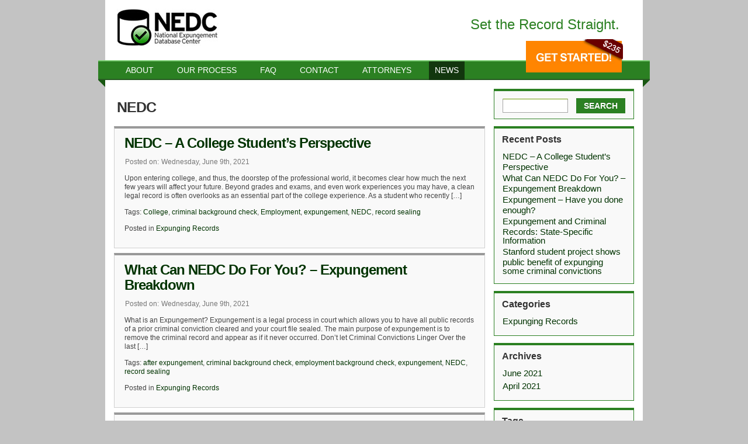

--- FILE ---
content_type: text/html; charset=UTF-8
request_url: https://nedcenter.com/news/tag/nedc/
body_size: 3814
content:
<!DOCTYPE html PUBLIC "-//W3C//DTD XHTML 1.0 Transitional//EN" "http://www.w3.org/TR/xhtml1/DTD/xhtml1-transitional.dtd">
<html xmlns="http://www.w3.org/1999/xhtml" lang="en-US" xml:lang="en-US">
<head profile="http://gmpg.org/xfn/11">
<meta http-equiv="Content-Type" content="text/html; charset=UTF-8" />
<title>NEDC | NEDC Blog</title>
<link rel="stylesheet" href="https://nedcenter.com/news/wp-content/themes/NEDC-light-green/style.css" type="text/css" media="screen" />
<!--[if lte IE 9]><link href="https://nedcenter.com/news/wp-content/themes/NEDC-light-green/css/ie.css" rel="stylesheet" media="screen" type="text/css" /><![endif]-->
<link rel="pingback" href="https://nedcenter.com/news/xmlrpc.php" />
<link rel="alternate" type="application/rss+xml" title="NEDC Blog &raquo; Feed" href="https://nedcenter.com/news/feed/" />
<link rel="alternate" type="application/rss+xml" title="NEDC Blog &raquo; Comments Feed" href="https://nedcenter.com/news/comments/feed/" />
<link rel="alternate" type="application/rss+xml" title="NEDC Blog &raquo; NEDC Tag Feed" href="https://nedcenter.com/news/tag/nedc/feed/" />
<script type='text/javascript' src='https://nedcenter.com/news/wp-includes/js/jquery/jquery.js?ver=1.11.0'></script>
<script type='text/javascript' src='https://nedcenter.com/news/wp-includes/js/jquery/jquery-migrate.min.js?ver=1.2.1'></script>
<script type='text/javascript' src='https://nedcenter.com/news/wp-content/themes/NEDC-light-green/js/general.js'></script>
<link rel="EditURI" type="application/rsd+xml" title="RSD" href="https://nedcenter.com/news/xmlrpc.php?rsd" />
<link rel="wlwmanifest" type="application/wlwmanifest+xml" href="https://nedcenter.com/news/wp-includes/wlwmanifest.xml" /> 
<meta name="generator" content="WordPress 3.9.40" />
	<style type="text/css">.recentcomments a{display:inline !important;padding:0 !important;margin:0 !important;}</style>
</head>
<body class="archive tag tag-nedc tag-7">
<div class="siteWrap">
	<div class="main-container">
		
		<div class="main-box">
			
			<!-- HEADER -->
			<div class="header">
				<div class="logo">
                	<a href="/">
                    	<img alt="NEDC Logo" src="/img/logo-nedc.jpg">
                    </a>
                </div>
                <div class="subtitle">Set the Record Straight.</div>
					<div class="getStarted">
						<a href="https://secure.nedcenter.com">
							<img alt="get started" src="/img/btn-start-235.png">
						</a>
					</div>
			</div>
			<!-- /HEADER -->
			
			<div class="mainnav">
				<div class="menu-primary-navigation-container"><ul id="menu-primary-navigation" class="menu"><li id="menu-item-5" class="menu-item menu-item-type-custom menu-item-object-custom menu-item-5"><a href="/about">About</a></li>
<li id="menu-item-6" class="menu-item menu-item-type-custom menu-item-object-custom menu-item-6"><a href="/process">Our Process</a></li>
<li id="menu-item-7" class="menu-item menu-item-type-custom menu-item-object-custom menu-item-7"><a href="/faq">Faq</a></li>
<li id="menu-item-8" class="menu-item menu-item-type-custom menu-item-object-custom menu-item-8"><a href="/contact">Contact</a></li>
<li id="menu-item-9" class="menu-item menu-item-type-custom menu-item-object-custom menu-item-9"><a href="/attorneys">Attorneys</a></li>
<li id="menu-item-10" class="menu-item menu-item-type-custom menu-item-object-custom menu-item-10"><a href="/news">News</a></li>
</ul></div>			</div>			
			
			<!-- CONTENT -->
			<div class="content-container">
				
				<!-- content -->
				<div class="content">
				
	  
 	   	  		<h2 class="pageTitle">NEDC</h2>
 	  
				<div class="post-entry">
			<div class="post-52 post type-post status-publish format-standard hentry category-expunging-records tag-college tag-criminal-background-check tag-employment tag-expungement tag-nedc tag-record-sealing">
				<h2 id="post-52"><a href="https://nedcenter.com/news/nedc-a-college-students-perspective/" rel="bookmark" title="Permanent Link to NEDC &#8211; A College Student&#8217;s Perspective">NEDC &#8211; A College Student&#8217;s Perspective</a></h2>
						<dl class="meta">
						<dt>Posted on:</dt>
						<dd>Wednesday, June 9th, 2021</dd>
						<!--<dt></dt>
						<dd></dd>-->
						</dl>
				<div class="post-content">
					<p>Upon entering college, and thus, the doorstep of the professional world, it becomes clear how much the next few years will affect your future. Beyond grades and exams, and even work experiences you may have, a clean legal record is often overlooks as an essential part of the college experience. As a student who recently [&hellip;]</p>
				</div>
				<p>Tags: <a href="https://nedcenter.com/news/tag/college/" rel="tag">College</a>, <a href="https://nedcenter.com/news/tag/criminal-background-check/" rel="tag">criminal background check</a>, <a href="https://nedcenter.com/news/tag/employment/" rel="tag">Employment</a>, <a href="https://nedcenter.com/news/tag/expungement/" rel="tag">expungement</a>, <a href="https://nedcenter.com/news/tag/nedc/" rel="tag">NEDC</a>, <a href="https://nedcenter.com/news/tag/record-sealing/" rel="tag">record sealing</a></p><p> Posted in <a href="https://nedcenter.com/news/category/expunging-records/" title="View all posts in Expunging Records" rel="category tag">Expunging Records</a> &nbsp;   </p>
			</div>
		</div>
				<div class="post-entry">
			<div class="post-25 post type-post status-publish format-standard has-post-thumbnail hentry category-expunging-records tag-after-expungement tag-criminal-background-check tag-employment-background-check tag-expungement tag-nedc tag-record-sealing">
				<h2 id="post-25"><a href="https://nedcenter.com/news/what-can-nedc-do-for-you-expungement-breakdown/" rel="bookmark" title="Permanent Link to What Can NEDC Do For You? &#8211; Expungement Breakdown">What Can NEDC Do For You? &#8211; Expungement Breakdown</a></h2>
						<dl class="meta">
						<dt>Posted on:</dt>
						<dd>Wednesday, June 9th, 2021</dd>
						<!--<dt></dt>
						<dd></dd>-->
						</dl>
				<div class="post-content">
					<p>What is an Expungement? Expungement is a legal process in court which allows you to have all public records of a prior criminal conviction cleared and your court file sealed. The main purpose of expungement is to remove the criminal record and appear as if it never occurred. Don’t let Criminal Convictions Linger Over the last [&hellip;]</p>
				</div>
				<p>Tags: <a href="https://nedcenter.com/news/tag/after-expungement/" rel="tag">after expungement</a>, <a href="https://nedcenter.com/news/tag/criminal-background-check/" rel="tag">criminal background check</a>, <a href="https://nedcenter.com/news/tag/employment-background-check/" rel="tag">employment background check</a>, <a href="https://nedcenter.com/news/tag/expungement/" rel="tag">expungement</a>, <a href="https://nedcenter.com/news/tag/nedc/" rel="tag">NEDC</a>, <a href="https://nedcenter.com/news/tag/record-sealing/" rel="tag">record sealing</a></p><p> Posted in <a href="https://nedcenter.com/news/category/expunging-records/" title="View all posts in Expunging Records" rel="category tag">Expunging Records</a> &nbsp;   </p>
			</div>
		</div>
				<div class="post-entry">
			<div class="post-39 post type-post status-publish format-standard hentry category-expunging-records tag-criminal-background-check tag-employer tag-expungement tag-nedc tag-record-sealing">
				<h2 id="post-39"><a href="https://nedcenter.com/news/expungement-have-you-done-enough/" rel="bookmark" title="Permanent Link to Expungement &#8211; Have you done enough?">Expungement &#8211; Have you done enough?</a></h2>
						<dl class="meta">
						<dt>Posted on:</dt>
						<dd>Tuesday, June 8th, 2021</dd>
						<!--<dt></dt>
						<dd></dd>-->
						</dl>
				<div class="post-content">
					<p>With today’s internet and technology, having a record sealed or expunged is not enough. The Court order only prevents the clerk or other state official from revealing the record. Simple expungement does not prevent private companies from continuing to report records previously obtained to your prospective employers, landlords, insurance companies and others who may be [&hellip;]</p>
				</div>
				<p>Tags: <a href="https://nedcenter.com/news/tag/criminal-background-check/" rel="tag">criminal background check</a>, <a href="https://nedcenter.com/news/tag/employer/" rel="tag">employer</a>, <a href="https://nedcenter.com/news/tag/expungement/" rel="tag">expungement</a>, <a href="https://nedcenter.com/news/tag/nedc/" rel="tag">NEDC</a>, <a href="https://nedcenter.com/news/tag/record-sealing/" rel="tag">record sealing</a></p><p> Posted in <a href="https://nedcenter.com/news/category/expunging-records/" title="View all posts in Expunging Records" rel="category tag">Expunging Records</a> &nbsp;   </p>
			</div>
		</div>
				<div class="post-entry">
			<div class="post-16 post type-post status-publish format-standard hentry category-expunging-records tag-attorneys-general tag-expungement tag-nedc tag-records">
				<h2 id="post-16"><a href="https://nedcenter.com/news/expungement-and-criminal-records-state-specific-information/" rel="bookmark" title="Permanent Link to Expungement and Criminal Records: State-Specific Information">Expungement and Criminal Records: State-Specific Information</a></h2>
						<dl class="meta">
						<dt>Posted on:</dt>
						<dd>Friday, April 23rd, 2021</dd>
						<!--<dt></dt>
						<dd></dd>-->
						</dl>
				<div class="post-content">
					<p>Below you will find state-specific information on criminal records and expungement (where available online), from sources such as state judiciaries, attorneys general, and state police agencies. Alabama Background Check System (Alabama Criminal Justice Information Center) Alaska Criminal Records FAQs (Alaska Department of Public Safety) Request to Seal Criminal Justice Information [PDF file} (Alaska Department of [&hellip;]</p>
				</div>
				<p>Tags: <a href="https://nedcenter.com/news/tag/attorneys-general/" rel="tag">attorneys general</a>, <a href="https://nedcenter.com/news/tag/expungement/" rel="tag">expungement</a>, <a href="https://nedcenter.com/news/tag/nedc/" rel="tag">NEDC</a>, <a href="https://nedcenter.com/news/tag/records/" rel="tag">records</a></p><p> Posted in <a href="https://nedcenter.com/news/category/expunging-records/" title="View all posts in Expunging Records" rel="category tag">Expunging Records</a> &nbsp;   </p>
			</div>
		</div>
				<div class="post-entry">
			<div class="post-11 post type-post status-publish format-standard hentry category-expunging-records tag-employer tag-expungement tag-hiring tag-nedc tag-probation tag-records tag-stanford-news-service">
				<h2 id="post-11"><a href="https://nedcenter.com/news/stanford-student-project-shows-public-benefit-of-expunging-some-criminal-convictions/" rel="bookmark" title="Permanent Link to Stanford student project shows public benefit of expunging some criminal convictions">Stanford student project shows public benefit of expunging some criminal convictions</a></h2>
						<dl class="meta">
						<dt>Posted on:</dt>
						<dd>Friday, April 23rd, 2021</dd>
						<!--<dt></dt>
						<dd></dd>-->
						</dl>
				<div class="post-content">
					<p>BY CLIFTON B. PARKER Research from Stanford University students argues that the benefits of expungement &#8211; having a judge wipe a criminal conviction from the public records &#8211; outweigh the costs. Under California law, offenders can apply for expungement for most convictions, after completing probation or a local jail sentence. (A stay in state prison [&hellip;]</p>
				</div>
				<p>Tags: <a href="https://nedcenter.com/news/tag/employer/" rel="tag">employer</a>, <a href="https://nedcenter.com/news/tag/expungement/" rel="tag">expungement</a>, <a href="https://nedcenter.com/news/tag/hiring/" rel="tag">hiring</a>, <a href="https://nedcenter.com/news/tag/nedc/" rel="tag">NEDC</a>, <a href="https://nedcenter.com/news/tag/probation/" rel="tag">probation</a>, <a href="https://nedcenter.com/news/tag/records/" rel="tag">records</a>, <a href="https://nedcenter.com/news/tag/stanford-news-service/" rel="tag">Stanford News Service</a></p><p> Posted in <a href="https://nedcenter.com/news/category/expunging-records/" title="View all posts in Expunging Records" rel="category tag">Expunging Records</a> &nbsp;   </p>
			</div>
		</div>
		
		<div class="navigation">
			<div class="alignleft"></div>
			<div class="alignright"></div>
		</div>

	
				</div>
				<!-- /content -->

				
				<!-- sidebar -->
				<div class="sidebar">
			<div class="sidebar-box rightnav"><form method="get" action="https://nedcenter.com/news/" class="searchForm">
<input type="text" value="" name="s" id="s" class="field" />
<input type="submit" value="Search" class="submit" />
</form>
</div>		<div class="sidebar-box rightnav">		<h3 class="box-title">Recent Posts</h3>		<ul>
					<li>
				<a href="https://nedcenter.com/news/nedc-a-college-students-perspective/">NEDC &#8211; A College Student&#8217;s Perspective</a>
						</li>
					<li>
				<a href="https://nedcenter.com/news/what-can-nedc-do-for-you-expungement-breakdown/">What Can NEDC Do For You? &#8211; Expungement Breakdown</a>
						</li>
					<li>
				<a href="https://nedcenter.com/news/expungement-have-you-done-enough/">Expungement &#8211; Have you done enough?</a>
						</li>
					<li>
				<a href="https://nedcenter.com/news/expungement-and-criminal-records-state-specific-information/">Expungement and Criminal Records: State-Specific Information</a>
						</li>
					<li>
				<a href="https://nedcenter.com/news/stanford-student-project-shows-public-benefit-of-expunging-some-criminal-convictions/">Stanford student project shows public benefit of expunging some criminal convictions</a>
						</li>
				</ul>
		</div><div class="sidebar-box rightnav"><h3 class="box-title">Categories</h3>		<ul>
	<li class="cat-item cat-item-3"><a href="https://nedcenter.com/news/category/expunging-records/" title="View all posts filed under Expunging Records">Expunging Records</a>
</li>
		</ul>
</div><div class="sidebar-box rightnav"><h3 class="box-title">Archives</h3>		<ul>
	<li><a href='https://nedcenter.com/news/2021/06/'>June 2021</a></li>
	<li><a href='https://nedcenter.com/news/2021/04/'>April 2021</a></li>
		</ul>
</div><div class="sidebar-box rightnav"><h3 class="box-title">Tags</h3><div class="tagcloud"><a href='https://nedcenter.com/news/tag/after-expungement/' class='tag-link-15' title='1 topic' style='font-size: 8pt;'>after expungement</a>
<a href='https://nedcenter.com/news/tag/attorneys-general/' class='tag-link-11' title='1 topic' style='font-size: 8pt;'>attorneys general</a>
<a href='https://nedcenter.com/news/tag/college/' class='tag-link-17' title='1 topic' style='font-size: 8pt;'>College</a>
<a href='https://nedcenter.com/news/tag/criminal-background-check/' class='tag-link-13' title='3 topics' style='font-size: 16.75pt;'>criminal background check</a>
<a href='https://nedcenter.com/news/tag/employer/' class='tag-link-4' title='2 topics' style='font-size: 13.25pt;'>employer</a>
<a href='https://nedcenter.com/news/tag/employment/' class='tag-link-16' title='1 topic' style='font-size: 8pt;'>Employment</a>
<a href='https://nedcenter.com/news/tag/employment-background-check/' class='tag-link-12' title='1 topic' style='font-size: 8pt;'>employment background check</a>
<a href='https://nedcenter.com/news/tag/expungement/' class='tag-link-6' title='5 topics' style='font-size: 22pt;'>expungement</a>
<a href='https://nedcenter.com/news/tag/hiring/' class='tag-link-5' title='1 topic' style='font-size: 8pt;'>hiring</a>
<a href='https://nedcenter.com/news/tag/nedc/' class='tag-link-7' title='5 topics' style='font-size: 22pt;'>NEDC</a>
<a href='https://nedcenter.com/news/tag/probation/' class='tag-link-8' title='1 topic' style='font-size: 8pt;'>probation</a>
<a href='https://nedcenter.com/news/tag/records/' class='tag-link-9' title='2 topics' style='font-size: 13.25pt;'>records</a>
<a href='https://nedcenter.com/news/tag/record-sealing/' class='tag-link-14' title='3 topics' style='font-size: 16.75pt;'>record sealing</a>
<a href='https://nedcenter.com/news/tag/stanford-news-service/' class='tag-link-10' title='1 topic' style='font-size: 8pt;'>Stanford News Service</a></div>
</div>					
				</div>
				<!-- /sidebar -->

				<div class="clear"></div>
				
			</div>
			<!-- /CONTENT -->	

			<div class="footer">			
				<div class="clear"></div>
				<div class="copyright">
					<div class="logoFooter"><img src="/img/logo-nedc-wh.png" /></div><!-- logoFooter --> 
                    <div class="lgl">COPYRIGHT 2025 NEDC. ALL RIGHTS RESERVED.</div><!-- lgl -->
                    <div class="footNav">
                    	<ul>
                        	<li><a href="/about">About</a></li>
                            <li><a href="/process">Our Process</a></li>
                            <li><a href="/faq">FAQ</a></li>
                            <li><a href="/contact">Contact</a></li>
                            <li><a href="/attorneys">Attorneys</a></li>
                            <li><a href="">News</a></li>
                        </ul>
                        
                        <div class="lglNav"><a href="/about">National Expungement Database Center</a>&nbsp;&nbsp;|&nbsp;&nbsp;<a href="/privacy">Privacy Policy</a>&nbsp;|&nbsp;<a href="/terms">Terms of Use</a>
                        </div><!--- lglNav -->                        
                        
                    </div><!-- footNav -->
                    <div class="lglAddress">2555 South Dixie # 240 Kettering, OH, 45409</div><!-- lglAddress -->						
				</div><!-- copyright-->
                
                <div class="socials">
                    <a href="https://www.linkedin.com/company/5180446?trk=tyah&trkInfo=tarId%3A1398453346221%2Ctas%3ANational%20Expunge%2Cidx%3A1-1-1" target="_blank"><img src="/img/icon-linkedin.png" alt="Connect with NEDC on Linkedin" /></a>
                    <a href="https://twitter.com/NEDCenter" target="_blank"><img src="/img/icon-twitter.png" alt="Follow NEDC on Twitter" /></a>
                    <a href="https://www.facebook.com/NationalExpungement?ref=hl" target="_blank"><img src="/img/icon-facebook.png" alt="Like NEDC on Facebook" /></a>
                    </div>
                
			</div><!-- footer -->
			
		</div>		
	</div>
	    </div><!-- siteWrap-->
	       <script>
	 (function(i,s,o,g,r,a,m){i['GoogleAnalyticsObject']=r;i[r]=i[r]||function(){
	 (i[r].q=i[r].q||[]).push(arguments)},i[r].l=1*new Date();a=s.createElement(o),
	 m=s.getElementsByTagName(o)[0];a.async=1;a.src=g;m.parentNode.insertBefore(a,m)
	 })(window,document,'script','//www.google-analytics.com/analytics.js','ga');

	 ga('create', 'UA-41741418-1', 'nedcenter.com');
	 ga('send', 'pageview');

	</script>
</body>
</html>

--- FILE ---
content_type: text/css
request_url: https://nedcenter.com/news/wp-content/themes/NEDC-light-green/style.css
body_size: 3721
content:
/*
Theme Name: NEDC Light Green
Author URI: 
Theme URI:
Description: 
Author: 
Version: 1.6
Tags: green, white, light, two-columns, fixed-width, editor-style
License: GNU General Public License v2.0
License URI: http://www.gnu.org/licenses/gpl-2.0.html
*/


/* reset */
html,body,div,span,applet,object,iframe,h1,h2,h3,h4,h5,h6,p,blockquote,pre,a,address,big,cite,code,del,dfn,em,img,ins,kbd,q,s,samp,small,strike,strong,tt,var,b,u,i,center,dl,dt,dd,ol,ul,li,fieldset,form,label,legend,table,caption,tbody,tfoot,thead,tr,th,td,article,aside,canvas,details,embed,figure,figcaption,footer,header,hgroup,menu,nav,output,ruby,section,summary,time,mark,audio,video{border:0;font-size:100%;vertical-align:baseline;margin:0;padding:0}
article,aside,details,figcaption,figure,footer,header,hgroup,menu,nav,section{display:block}
body{line-height:1}
blockquote,q{quotes:none}
blockquote:before,blockquote:after,q:before,q:after{content:none}
table{border-collapse:collapse;border-spacing:0}
img { border-width:0; }
:focus { outline:none; } 
/* end reset */



body { 
	font-size:12px;
	font-family: Arial, Helvetica, sans-serif; 
	color:#444; 
	background:#C3C3C3;	
}
a { 
	color:#030; 
	text-decoration:none; 
} 
a:hover { 
	text-decoration:none;
	color:#ff8500;	 
}
h1, h2, h3, h4, h5, h6 { 
	margin:0 0 13px 0; 
	padding:8px 0 0 0;
	color:#333; 
	line-height:1.1em;
}
h1, h2, h3 {
	margin-left:-1px;
}
h1 {
	font-size:30px;
	line-height:1.0em;
	letter-spacing:-1px;
	margin-bottom:20px;
	margin-left:-2px;
}
h2 {
	font-size:25px;
	line-height:1.1em;
	letter-spacing:-1px;
}
h3 {
	font-size:20px;
	line-height:1.1em;
}
h4 {
	font-size:18px;
}
h5 {
	font-size:16px;
}
h6 {
	font-size:14px;
	margin-bottom:5px;
	line-height:1.25em;
}
p { 
	margin:0 0 13px 0; 
	line-height:1.33em; 
}
ol { 
	padding:0 0 5px 10px;
	margin:0 0 5px 10px;
}
ol li {
	margin:0 0 5px 0; 
	line-height:1.33em;
}
ul { 
	padding:0 0 5px 0;
	margin:0 0 5px 0;
	list-style:none;
}
ul li { 
	margin:0 0 5px 0;
	line-height:1.33em;
	padding:0 0 0 16px;
}
select, input, textarea { 
	font-size:14px;
	font-family: Arial, Helvetica, sans-serif;
}
div.hr {
	height:1px;
	overflow:hidden;
	border-bottom:1px solid #d0d0d0;
	padding-top:15px;
	margin-bottom:20px;
}

.main-container {
	width:920px;
	padding:0;
	margin:0 auto;
	background:url(images/container_shadow.png) 0 0 repeat-y;
}
.main-box {
	width:920px;
	background:#fff;
}


/* HEADER */
.header {
	/*background:url(images/header_bg.jpg) 100% 0% no-repeat;*/
	height:103px;
	position:relative;
}
.site-name {
	padding: 12px 10px 3px 15px;
}
			
.site-name a {
	font: bold 30px Arial,Helvetica,sans-serif;
	color: #427f00;
	letter-spacing: 0.1em;
    text-decoration: none;
    text-shadow: 1px 1px 1px #f8faf5;
}

.tagline {
	padding: 0px 0px 0px 15px;
}	

/* Main Nav */
.mainnav {
	width:100%;	
	position:relative;	
	background-image: url("/img/navBar.png");
    background-repeat: repeat-x;
    height: 34px;
}
.mainnav ul {
	padding:0 0 0 15px;
	margin:0;
	list-style:none;
}
.mainnav ul li {
	float:left;	
    
	position:relative;
	padding:0;
	margin:0;
	background:none;
}
.mainnav ul li a {
	text-transform:uppercase;
	display:block;	
	float:left;
	line-height: 30px;
	font-size:14px;	
	color:#fff;
	padding:0 10px 2px 10px;
	margin:2px 10px 0 10px;		
}
.mainnav ul li a:hover {
	background:#12360E;
	text-decoration:none;
}
.mainnav ul li.current_page_item, .mainnav ul li.current-menu-item {
	/*background:#12360E;*/
}
.mainnav ul li.current_page_item a, .mainnav ul li.current-menu-item a{
	background:#12360E;
}
.mainnav ul li.page_item_dd {}
.mainnav ul li.page_item_dd a {
	background:#fff url("images/mainnav_bg_hover_dd.gif") repeat-x;
	color:#387500;
	padding:12px 14px 0 14px;
	border:1px solid #508903;
	border-bottom:none;	
	position:relative;
	z-index:200;
	height:22px;
}
.mainnav ul ul {
	display:none;
	width:180px;
	border:1px solid #508903;
	background:#fff;
	position:absolute;
	top:34px;
	left:0;	
	padding:4px;
	z-index:100;
}
.mainnav ul ul li {
	float:none;
	position:relative;
	height:auto;	
}
.mainnav ul ul ul {
	position:absolute;
	top:-5px;
	left:184px;
}
.mainnav ul li.page_item_dd ul a {
	float:none;
	height:auto;
	background:#fff;
	color:#387500;
	padding:5px 10px 5px 10px;
	border:none;
	font-size:13px;
	text-shadow:none;
}
.mainnav ul li.page_item_dd ul a:hover {
	background:#ddebc0;
}
/* END Main Nav */		
	
			
		
/* CONTENT */
.content-container {
	/*background:url(images/cnt_bg.gif) 0 1px repeat-x;*/
	width:890px;
	padding:15px;
	clear: both;
}
.content {
	float:left;
	width:635px;
}
.sidebar {
	float:right;
	padding-bottom:50px;
	width:240px;
}
	
/* sidebar */

.sidebar-box {
	padding:11px 14px;
	border:1px solid #2b8022;
	border-top:4px solid #2b8022;
	margin-bottom:12px;
}
.sidebar-box .box-title {
	font-size:16px;
	padding:0;
}

.rightnav {
	padding:10px 14px;
	background: #f9f9f9;
}
.rightnav ul {
	padding:0;
	margin:0;
}
.rightnav ul li {
	padding:0;
	margin:0 0 5px 0;
	background:none;
}
.rightnav ul li a {
	font-size:15px;
}

.rightnav ul li a:hover {
	color:#ff8500;
	text-decoration:none;
}


			
/* content *************/

.sidebar .field {
	border-top:1px solid #6a9c02; 
	border-left: 1px solid #a6a6a6; 
	border-right: 1px solid #a6a6a6; 
	border-bottom: 1px solid #a6a6a6; 
	width:110px; margin-top: 3px;
	padding:3px 0;
	}
.sidebar .submit  {
	float:right;
	padding:0;
	margin:2px 0 0 4px;
	width:84px;
	height:26px;
	/*background:url(images/search_btn.png) 0 0 no-repeat;*/
	background-color:#2b8022;
	border:none;
	color:#fff;
	cursor:pointer;
	font-size:14px;
	font-weight:bold;
	text-shadow: 0px -1px 0px rgba(0, 0, 0, 0.2);
	text-transform:uppercase;
}

.sidebar .submit:hover {
	background-color:#12360E;
}

.content .submit, .footer .submit {
	padding:0;
	margin:0px 0 0 4px;
	width:84px;
	height:30px;
	background:url(images/search_btn.png) 0 0 no-repeat;
	border:none;
	color:#fff;
	cursor:pointer;
	font-size:16px;
	font-weight:bold;
	text-shadow: 0px -1px 0px rgba(0, 0, 0, 0.2);
}

.content .field, .footer .field {border-top:1px solid #6a9c02; border-left: 1px solid #a6a6a6; border-right: 1px solid #a6a6a6; border-bottom: 1px solid #a6a6a6; margin-top: 5px;}

.content-title {
	margin:0 0 10px 0;
	padding:0 15px 0 15px;
}
h1.content-title {
	margin:0 0 15px 0;
	padding:0 14px 0 0px;
}
					
.post-entry {
	background:#f9f9f9 /*url("images/box-fade.png") repeat-x*/;
	border:1px solid #d0d0d0;
	border-top:4px solid #999999;
	padding:12px 14px;
	margin-bottom:8px;
}
.post-entry .post {
	min-height:110px;
	height:auto !important;
	height:110px;
	position:relative;
}
.post-entry .photo {display:block;width:110px;height:110px;position:absolute; top:0; left:0;}
.post-entry h2 {font-size:24px; padding:0 3px 10px 3px;margin:0;font-weight:bold;}
.post-entry p {padding:0 3px 0 3px;}
.post-entry .meta {
	color:#777;
	margin:0 0 -6px 4px;
	overflow:hidden;
}

.post-entry h2 a:hover {
	text-decoration:none;
	color:#ff8500;
	}
.post-entry .meta dt {
	border-left:1px solid #c5c9cb;
	float:left;
	margin:0 4px 0 -11px;
	padding-left:10px;
	font-weight: normal;
}
.post-entry .meta dd {float:left; margin-right:22px;}
.post-entry .meta a {color:#555; text-decoration:underline;}


/* Footer */

.footer {
    background-color: #3F3F3F;
	width:100%;
	color:#fff;
}
.footer a {
	color:#c2dd82;
}
.footer .copyright {
	height: 110px;
	background:#3F3F3F;	
	
	padding:0 0 0 15px;
	line-height:1.33em;
}
.footer .footer-links {
	margin-top: 70px;
	clear: both;
}

.footer .copyright span {
	padding:0 5px;
	font-size:16px;
	color:#7ca740;
}

.footer-widget {padding: 10px; clear: both;}
.footer-widget div, .footer-widget form {padding: 15px 0 15px 15px;}
.footer-widget ul {padding: 15px 0; margin: 0;}
.footer h4 {color: #fff;}
.widget-footer {width: 300px; float: left;}


#design-credits {width: 960px;font-size: 10px;text-align: right;}

/* END Footer */



/*----------Wordpress dedicated--------------*/
.comment {
	padding-bottom:10px;
}
#comments h2 {
	font:bold 15px/20px Arial, Helvetica, sans-serif;
}
.comment .author {
	padding-bottom:5px;
}
#respond label {
	display:block;
	clear:both;
}
#respond input,
#respond textarea {
	width:320px;
	background:#f6f6f6;
	border:1px solid #d0d0d0;
	font:13px/16px Arial,Helvetica, sans-serif;
	color:#333;
}
#respond input {
	margin-bottom:5px;
}
#respond textarea {
	height:85px;
}
#respond #submit {
	width:auto;
	border:none;
	clear:both;
	float:none;
	display:block;
	padding:5px;
	font:bold 14px/18px Arial, Helvetica, sans-serif;
	margin:5px 0 0 -5px;
	color: #fff;
	background: #2B8022;
}
#respond {
	padding-bottom:30px;
}

/* Comment Form */
#respond p {
	padding-bottom:12px;
}
#respond input.field {
	float:left;
	margin-right:10px;
	height:14px;
	padding:2px 3px;
}
#respond label {
	display:block;
	font-size:11px;
	line-height:20px;
} 
#respond textarea {
	width:500px;
	height:120px;
	margin-bottom:10px;
	padding:3px 5px;
}
#respond input.btn {
	width:120px;
	height:25px;
	cursor:pointer;
	font-size:12px;
}
h3#respond,
h3#comments {
	font-size:14px;
	padding-bottom:10px;
}


/* Comment Closed */
p.nocomments {	
	font-weight:bold;
	font-style:italic;
}

/* Comment List */
.commentlist ul {list-style-type: none;}
.commentlist li {
	margin-bottom:10px;
	padding:10px;
	background-color:#efefef;
	overflow:hidden;
}
.commentlist li.alt {
	background-color:#f9f9f9;
}
	.commentlist li img.photo {
		float:left;
		margin:0 10px 5px 0;
		border:#ccc 1px solid;
		padding:2px;
	}
	.commentlist li p img {
		display:inline;
	}
	.commentlist li p {
		padding-bottom:8px;
	}
	.commentlist li p.commentmetadata {	
		font-size:11px;
		padding-bottom:5px;
	}

/*additional style*/
s {color: #000;}
.sticky {border-left: 3px solid #90B900; padding-left: 13px;}
.wp-caption {
	background: #f1f1f1;
	line-height: 18px;
	text-align: center;
	margin-bottom: 20px;
	padding: 4px;
}
.wp-caption img {
	margin: 5px 5px 0;
	max-width: 707px;
	height:auto;
	padding: 0;
}
.wp-caption p.wp-caption-text {
	margin: 5px;
	color: #888;
	font-size: 12px;
	padding: 0;
}
.bypostauthor {}
.clear {clear: both;}
img {margin: 0; max-width: 707px; height: auto;}
.gallery-caption {
	color: #888;
	font-size: 12px;
	margin: 0 0 12px;
}

#gallery-1 dl {
   padding:0;
}

#gallery-1 dl dt {
   padding: 0;
}
		
#gallery-1 dl dd {
   padding:0 0 5px 10px;
}

/*thumbnail*/
.wp-post-image {float: left; margin: 0 9px 7px 0; max-width: 707px; height: auto;}

/* Image testing */
.alignright {
float:right;
margin:0 0 10px 10px;
}
.alignleft {
float:left;
margin:0 10px 10px 0;
}
.aligncenter {
clear: both;
display: block;
margin:0 auto 10px;
}
.alignnone {
margin-bottom:10px;
margin-right: 5px;
}
.size-thumbnail {
margin-right:8px;
display:inline;
}

.sidebar ul ul {
margin:0 0 0 0.35em;
}

.sidebar ul ul ul {
margin:0 0 0 0.7em;
}



/* calender */
table#wp-calendar {
width:100%;
}

table#wp-calendar td,
table#wp-calendar th {
padding:1px;
text-align:center;
}			

.content ul {margin: 5px 0 7px 25px; list-style-type:disc;}
.content ol {margin: 5px 0 7px 25px; list-style-type:decimal;}
.content ul li, .content ol li {padding-left: 5px;}

.content .commentlist {margin: 5px 0 5px 0px;}

.comment-body ul li {
	padding: 0 0 0 5px;
	margin:0px;
	overflow:visible;
}
.comment-body ol li {
	padding: 0 0 0 5px;
	margin:0px;
	overflow:visible;
}
.comment-body ul {margin: 5px 0 7px 25px; list-style-type:disc; clear: both;}
.comment-body ol {margin: 5px 0 7px 25px; list-style-type:decimal; clear: both;}


/*tags*/
q, blockquote {
	font-style:italic;
}
dt {
	font-weight:bold;
}

dt, dd {
	margin:0;
	padding:0;
}
dd {
	margin-bottom:1.5em;
}

dl, pre {
	font-size:1em;
	margin:1.5em 0;
	padding:0;
	line-height:1.5em;
}


big {
	position:relative;
	top:.1em;
	font-size:2em;
}

ins {
	text-decoration:none;
	background-color:#fffabf;
	background-color:#bfffc5;
}

sub, sup {line-height:1.2em;}

/*table*/
.content table {
	border: 1px solid #e7e7e7;
	text-align: left;
	margin: 0 -1px 24px 0;
	width: 100%;
}
.content tr th,
.content thead th {
	color: #888;
	font-size: 12px;
	font-weight: bold;
	line-height: 18px;
	padding: 9px 24px;
}
.content tr td {
	border-top: 1px solid #e7e7e7;
	padding: 6px 24px;
}
.content tr.odd td {
	background: #F2F7FC;
}

h1, h2, h3, h4, h5, h6 {clear: both;}

.gallery-item img {margin: 0 auto;}

/* custom styles for NEDC */

.siteWrap {
    background-image: url("/img/navBarWrap2.png");
    background-position: 0 103px;
    background-repeat: no-repeat;
    margin: 0 auto;
    width: 944px;
}

.logo {
	padding:15px 0 0 20px;
	float:left;
	}
	
#menu-item-10 a {
	background-color:#12360E;
	}
	
.getStarted {
    height: 54px;
    position: relative;
    right: -720px;
    top: -12px;
    width: 164px;
	z-index:999;
}

.subtitle {
    color: #2B8022;
    float: right;
    font-size: 24px;
    font-weight: normal;
    margin: 30px 40px 0 0;
    text-align: right;
    width: 400px;
}

.pageTitle {
	margin:10px 0 19px 5px;
	}
	
.logoFooter {
	float:left;
	padding:20px 0 0 5px;
	}
.lgl {
	float:left;
	padding:30px 0 0 21px;
	}
	
.footNav {
	float:right;
	padding:30px 20px 0 0;
	
	}
	
.footNav a {
	color:#FFF;
	
	}
	
.footNav a:hover {
	color:#66ff66;
	}
	
.footNav ul {
	margin:0 0 0 25px;
	padding:0;
	}	
	
.footNav li {
	float:left;
	text-transform:uppercase;
	margin:0;
	padding:0 0 0 20px;
	}
	
.lglNav {
	text-align:right;
	font-size:10px;
	padding:36px 0 0 0;
	}
	
.lglAddress {
	float:left;
	padding:20px 0 0 21px;
	font-size:10px;
	}
	
.socials {
	text-align:right;
	padding:0 20px 8px 0;
	}
	
.socials img {
	padding:0 0 0 5px;
	}

--- FILE ---
content_type: text/plain
request_url: https://www.google-analytics.com/j/collect?v=1&_v=j102&a=1304168576&t=pageview&_s=1&dl=https%3A%2F%2Fnedcenter.com%2Fnews%2Ftag%2Fnedc%2F&ul=en-us%40posix&dt=NEDC%20%7C%20NEDC%20Blog&sr=1280x720&vp=1280x720&_u=IEBAAAABAAAAACAAI~&jid=140781003&gjid=1577408311&cid=637473373.1765228359&tid=UA-41741418-1&_gid=678257944.1765228359&_r=1&_slc=1&z=1575971483
body_size: -450
content:
2,cG-TRN4MK9Y5M

--- FILE ---
content_type: text/javascript
request_url: https://nedcenter.com/news/wp-content/themes/NEDC-light-green/js/general.js
body_size: 80
content:
// Dropdown menu
jQuery(document).ready(function(){

	jQuery('.mainnav li').hover(function(){
		if ( jQuery(this).children('ul ul').size() > 0 ) {
			jQuery(this).children('ul ul').show();
			jQuery(this).addClass('page_item_dd'); 			
		} 
	}, function(){
		jQuery(this).children('ul ul').hide();
		jQuery(this).removeClass('page_item_dd');
	})

})


